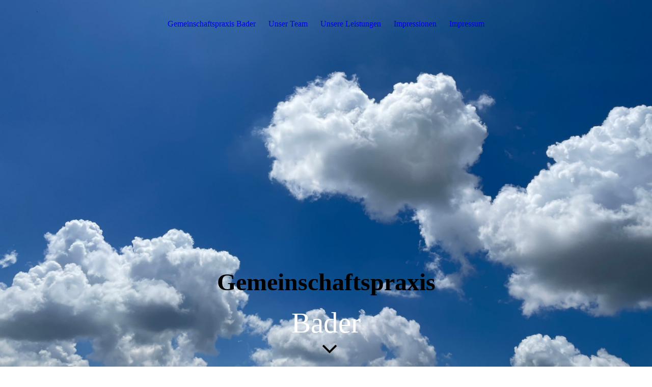

--- FILE ---
content_type: text/html; charset=utf-8
request_url: http://praxisbader.de/Unsere-Leistungen
body_size: 46522
content:
<!DOCTYPE html><html lang="de"><head><meta http-equiv="Content-Type" content="text/html; charset=UTF-8"><title>Gemeinschaftspraxis Bader - Unsere Leistungen</title><meta name="keywords" content="Hausarzt, Internist, Innere Medizin, Arzt, Ärztin, Schilddrüse, Kindervorsorge, Impfung, Hautkrebsvorsorge, check up, Hausbesuch, Familienmedizin"><link href="http://praxisbader.de/Unsere-Leistungen" rel="canonical"><meta content="Gemeinschaftspraxis Bader - Unsere Leistungen" property="og:title"><meta content="website" property="og:type"><meta content="http://praxisbader.de/Unsere-Leistungen" property="og:url"><meta content="http://praxisbader.de/.cm4all/uproc.php/0/Gemeinschaftspraxis%20Logo.png" property="og:image"/><script>
              window.beng = window.beng || {};
              window.beng.env = {
                language: "en",
                country: "US",
                mode: "deploy",
                context: "page",
                pageId: "000001077092",
                skeletonId: "",
                scope: "HTO01FLQPJKZ",
                isProtected: false,
                navigationText: "Unsere Leistungen",
                instance: "1",
                common_prefix: "https://homepagedesigner.telekom.de",
                design_common: "https://homepagedesigner.telekom.de/beng/designs/",
                design_template: "oem/cm_dux_094",
                path_design: "https://homepagedesigner.telekom.de/beng/designs/data/oem/cm_dux_094/",
                path_res: "https://homepagedesigner.telekom.de/res/",
                path_bengres: "https://homepagedesigner.telekom.de/beng/res/",
                masterDomain: "",
                preferredDomain: "",
                preprocessHostingUri: function(uri) {
                  
                    return uri || "";
                  
                },
                hideEmptyAreas: true
              };
            </script><script xmlns="http://www.w3.org/1999/xhtml" src="https://homepagedesigner.telekom.de/cm4all-beng-proxy/beng-proxy.js">;</script><link xmlns="http://www.w3.org/1999/xhtml" rel="stylesheet" href="https://homepagedesigner.telekom.de/.cm4all/e/static/3rdparty/font-awesome/css/font-awesome.min.css"></link><link rel="stylesheet" type="text/css" href="//homepagedesigner.telekom.de/.cm4all/res/static/libcm4all-js-widget/3.89.7/css/widget-runtime.css"/>

<link rel="stylesheet" type="text/css" href="//homepagedesigner.telekom.de/.cm4all/res/static/beng-editor/5.3.130/css/deploy.css"/>

<link rel="stylesheet" type="text/css" href="//homepagedesigner.telekom.de/.cm4all/res/static/libcm4all-js-widget/3.89.7/css/slideshow-common.css"/>

<script src="//homepagedesigner.telekom.de/.cm4all/res/static/jquery-1.7/jquery.js">;</script><script src="//homepagedesigner.telekom.de/.cm4all/res/static/prototype-1.7.3/prototype.js">;</script><script src="//homepagedesigner.telekom.de/.cm4all/res/static/jslib/1.4.1/js/legacy.js">;</script><script src="//homepagedesigner.telekom.de/.cm4all/res/static/libcm4all-js-widget/3.89.7/js/widget-runtime.js">;</script>

<script src="//homepagedesigner.telekom.de/.cm4all/res/static/libcm4all-js-widget/3.89.7/js/slideshow-common.js">;</script>

<script src="//homepagedesigner.telekom.de/.cm4all/res/static/beng-editor/5.3.130/js/deploy.js">;</script>

<link href="https://homepagedesigner.telekom.de/.cm4all/designs/static/oem/cm_dux_094/1767916960.2643735/css/main.css" rel="stylesheet" type="text/css"><meta name="viewport" content="width=device-width, initial-scale=1, user-scalable=yes"><link href="https://homepagedesigner.telekom.de/.cm4all/designs/static/oem/cm_dux_094/1767916960.2643735/css/responsive.css" rel="stylesheet" type="text/css"><link href="https://homepagedesigner.telekom.de/.cm4all/designs/static/oem/cm_dux_094/1767916960.2643735/css/cm-templates-global-style.css" rel="stylesheet" type="text/css"><link href="/.cm4all/handler.php/vars.css?v=20260115124002" type="text/css" rel="stylesheet"><style type="text/css">.cm-logo {background-image: none;background-position: 53% 47%;
background-size: auto auto;
background-repeat: no-repeat;
      }</style><script type="text/javascript">window.cmLogoWidgetId = "TKOMSI_cm4all_com_widgets_Logo_23654780";
            window.cmLogoGetCommonWidget = function (){
                return new cm4all.Common.Widget({
            base    : "/Unsere-Leistungen",
            session : "",
            frame   : "",
            path    : "TKOMSI_cm4all_com_widgets_Logo_23654780"
        })
            };
            window.logoConfiguration = {
                "cm-logo-x" : "53%",
        "cm-logo-y" : "47%",
        "cm-logo-v" : "2.0",
        "cm-logo-w" : "auto",
        "cm-logo-h" : "auto",
        "cm-logo-di" : "oem/cm_dux_094",
        "cm-logo-u" : "uro-service://",
        "cm-logo-k" : "%7B%22ticket%22%3A%2263eba0f16e37677d1f751458%22%2C%22serviceId%22%3A%220%22%2C%22locale%22%3A%22%22%2C%22path%22%3A%22%2F%22%2C%22name%22%3A%22photo-1607095324881-711ee68f492b.jpg%22%2C%22origin%22%3A%22upload%22%2C%22type%22%3A%22image%2Fjpeg%22%2C%22size%22%3A150241%2C%22width%22%3A1080%2C%22height%22%3A810%2C%22duration%22%3A%22%22%2C%22rotation%22%3A1%2C%22task%22%3A%22none%22%2C%22progress%22%3A%22none%22%2C%22result%22%3A%22none%22%2C%22source%22%3A%22%22%2C%22start%22%3A%22186506cad96%22%2C%22now%22%3A%22186506ce27d%22%2C%22_update%22%3A22%2C%22_index%22%3A1%2C%22_media%22%3A%22image%22%2C%22_hash%22%3A%22c8be4c03%22%2C%22_extension%22%3A%22%22%2C%22_xlate%22%3A%22photo-1607095324881-711ee68f492b.jpg%22%2C%22_selected%22%3Atrue%7D",
        "cm-logo-bc" : "",
        "cm-logo-ln" : "",
        "cm-logo-ln$" : "",
        "cm-logo-hi" : true
        ,
        _logoBaseUrl : "uro-service:\/\/",
        _logoPath : "%7B%22ticket%22%3A%2263eba0f16e37677d1f751458%22%2C%22serviceId%22%3A%220%22%2C%22locale%22%3A%22%22%2C%22path%22%3A%22%2F%22%2C%22name%22%3A%22photo-1607095324881-711ee68f492b.jpg%22%2C%22origin%22%3A%22upload%22%2C%22type%22%3A%22image%2Fjpeg%22%2C%22size%22%3A150241%2C%22width%22%3A1080%2C%22height%22%3A810%2C%22duration%22%3A%22%22%2C%22rotation%22%3A1%2C%22task%22%3A%22none%22%2C%22progress%22%3A%22none%22%2C%22result%22%3A%22none%22%2C%22source%22%3A%22%22%2C%22start%22%3A%22186506cad96%22%2C%22now%22%3A%22186506ce27d%22%2C%22_update%22%3A22%2C%22_index%22%3A1%2C%22_media%22%3A%22image%22%2C%22_hash%22%3A%22c8be4c03%22%2C%22_extension%22%3A%22%22%2C%22_xlate%22%3A%22photo-1607095324881-711ee68f492b.jpg%22%2C%22_selected%22%3Atrue%7D"
        };
				document.observe('dom:loaded', function() {
					var containers = document.querySelectorAll("[cm_type=logo], [id=logo], .cm-logo");
          for (var i = 0; i < containers.length; i++) {
            var container = containers[i];
            if (container && window.beng && beng.env && beng.env.hideEmptyAreas) {
              if (beng.env.mode != "edit") {
                container.addClassName("cm_empty");
              } else {
                container.addClassName("cm_empty_editor");
              }
            }
          }
				});
			</script><link rel="shortcut icon" type="image/png" href="/.cm4all/sysdb/favicon/icon-32x32_25a394c.png"/><link rel="shortcut icon" sizes="196x196" href="/.cm4all/sysdb/favicon/icon-196x196_25a394c.png"/><link rel="apple-touch-icon" sizes="180x180" href="/.cm4all/sysdb/favicon/icon-180x180_25a394c.png"/><link rel="apple-touch-icon" sizes="120x120" href="/.cm4all/sysdb/favicon/icon-120x120_25a394c.png"/><link rel="apple-touch-icon" sizes="152x152" href="/.cm4all/sysdb/favicon/icon-152x152_25a394c.png"/><link rel="apple-touch-icon" sizes="76x76" href="/.cm4all/sysdb/favicon/icon-76x76_25a394c.png"/><meta name="msapplication-square70x70logo" content="/.cm4all/sysdb/favicon/icon-70x70_25a394c.png"/><meta name="msapplication-square150x150logo" content="/.cm4all/sysdb/favicon/icon-150x150_25a394c.png"/><meta name="msapplication-square310x310logo" content="/.cm4all/sysdb/favicon/icon-310x310_25a394c.png"/><link rel="shortcut icon" type="image/png" href="/.cm4all/sysdb/favicon/icon-48x48_25a394c.png"/><link rel="shortcut icon" type="image/png" href="/.cm4all/sysdb/favicon/icon-96x96_25a394c.png"/><style id="cm_table_styles">
      /*CM1865046f6a5bc63f238118c48_begin*/
        #CM1865046f6a5bc63f238118c48_div {
          margin: 0;
          padding: 0;
          
            width: 100%;
            max-width: 100%;
          
        }
        #CM1865046f6a5bc63f238118c48 {
          border-spacing: 0px;
          
            width: 100%;
          
            margin: 10px -5px; 
            text-align: left;
          
            table-layout: fixed;
          
            width: 100%;
          
        }
        #CM1865046f6a5bc63f238118c48 tr.cm_table {
          
            vertical-align: top;
          
        }
        #CM1865046f6a5bc63f238118c48 td.cm_table {
            padding: 5px;
            
        }
        #CM1865046f6a5bc63f238118c48 tr.cm_table.cm_firstrow td.cm_table {
          border-top: 0;
        }
        #CM1865046f6a5bc63f238118c48 tr.cm_table.cm_lastrow td.cm_table {
          border-bottom: 0;
        }
        #CM1865046f6a5bc63f238118c48 td.cm_table.cm_firstcol {
          border-left: 0;
        }
        #CM1865046f6a5bc63f238118c48 td.cm_table.cm_lastcol {
          border-right: 0;
        }
      /*CM1865046f6a5bc63f238118c48_end*/
    
      /*CM1864b63de80c4e41c628d961_begin*/
        #CM1864b63de80c4e41c628d961_div {
          margin: 0;
          padding: 0;
          
            width: 100%;
            max-width: 100%;
          
        }
        #CM1864b63de80c4e41c628d961 {
          border-spacing: 0px;
          
            width: 100%;
          
            margin: 10px -5px; 
            text-align: left;
          
            table-layout: fixed;
          
            width: 100%;
          
        }
        #CM1864b63de80c4e41c628d961 tr.cm_table {
          
            vertical-align: top;
          
        }
        #CM1864b63de80c4e41c628d961 td.cm_table {
            padding: 5px;
            
        }
        #CM1864b63de80c4e41c628d961 tr.cm_table.cm_firstrow td.cm_table {
          border-top: 0;
        }
        #CM1864b63de80c4e41c628d961 tr.cm_table.cm_lastrow td.cm_table {
          border-bottom: 0;
        }
        #CM1864b63de80c4e41c628d961 td.cm_table.cm_firstcol {
          border-left: 0;
        }
        #CM1864b63de80c4e41c628d961 td.cm_table.cm_lastcol {
          border-right: 0;
        }
      /*CM1864b63de80c4e41c628d961_end*/
    </style><style id="cm_background_queries">                @media(min-width: 100px), (min-resolution: 72dpi), (-webkit-min-device-pixel-ratio: 1) {
                    .cm-background {
                        background-image: url("/.cm4all/unsplash.php/photo-1610566218600-5c535199f1ce?ixid=MnwyMjE3ODh8MHwxfHNlYXJjaHwxfHxtYXNrZXxlbnwwfHx8fDE2NzYzODYzODY&ixlib=rb-4.0.3&cs=tinysrgb&fit=max&q=80&w=200");
                    }
                }
                @media(min-width: 100px), (min-resolution: 144dpi), (-webkit-min-device-pixel-ratio: 2) {
                    .cm-background {
                        background-image: url("/.cm4all/unsplash.php/photo-1610566218600-5c535199f1ce?ixid=MnwyMjE3ODh8MHwxfHNlYXJjaHwxfHxtYXNrZXxlbnwwfHx8fDE2NzYzODYzODY&ixlib=rb-4.0.3&cs=tinysrgb&fit=max&q=80&w=400");
                    }
                }
                @media(min-width: 200px), (min-resolution: 72dpi), (-webkit-min-device-pixel-ratio: 1) {
                    .cm-background {
                        background-image: url("/.cm4all/unsplash.php/photo-1610566218600-5c535199f1ce?ixid=MnwyMjE3ODh8MHwxfHNlYXJjaHwxfHxtYXNrZXxlbnwwfHx8fDE2NzYzODYzODY&ixlib=rb-4.0.3&cs=tinysrgb&fit=max&q=80&w=400");
                    }
                }
                @media(min-width: 200px), (min-resolution: 144dpi), (-webkit-min-device-pixel-ratio: 2) {
                    .cm-background {
                        background-image: url("/.cm4all/unsplash.php/photo-1610566218600-5c535199f1ce?ixid=MnwyMjE3ODh8MHwxfHNlYXJjaHwxfHxtYXNrZXxlbnwwfHx8fDE2NzYzODYzODY&ixlib=rb-4.0.3&cs=tinysrgb&fit=max&q=80&w=800");
                    }
                }
                @media(min-width: 400px), (min-resolution: 72dpi), (-webkit-min-device-pixel-ratio: 1) {
                    .cm-background {
                        background-image: url("/.cm4all/unsplash.php/photo-1610566218600-5c535199f1ce?ixid=MnwyMjE3ODh8MHwxfHNlYXJjaHwxfHxtYXNrZXxlbnwwfHx8fDE2NzYzODYzODY&ixlib=rb-4.0.3&cs=tinysrgb&fit=max&q=80&w=800");
                    }
                }
                @media(min-width: 400px), (min-resolution: 144dpi), (-webkit-min-device-pixel-ratio: 2) {
                    .cm-background {
                        background-image: url("/.cm4all/unsplash.php/photo-1610566218600-5c535199f1ce?ixid=MnwyMjE3ODh8MHwxfHNlYXJjaHwxfHxtYXNrZXxlbnwwfHx8fDE2NzYzODYzODY&ixlib=rb-4.0.3&cs=tinysrgb&fit=max&q=80&w=1200");
                    }
                }
                @media(min-width: 600px), (min-resolution: 72dpi), (-webkit-min-device-pixel-ratio: 1) {
                    .cm-background {
                        background-image: url("/.cm4all/unsplash.php/photo-1610566218600-5c535199f1ce?ixid=MnwyMjE3ODh8MHwxfHNlYXJjaHwxfHxtYXNrZXxlbnwwfHx8fDE2NzYzODYzODY&ixlib=rb-4.0.3&cs=tinysrgb&fit=max&q=80&w=1200");
                    }
                }
                @media(min-width: 600px), (min-resolution: 144dpi), (-webkit-min-device-pixel-ratio: 2) {
                    .cm-background {
                        background-image: url("/.cm4all/unsplash.php/photo-1610566218600-5c535199f1ce?ixid=MnwyMjE3ODh8MHwxfHNlYXJjaHwxfHxtYXNrZXxlbnwwfHx8fDE2NzYzODYzODY&ixlib=rb-4.0.3&cs=tinysrgb&fit=max&q=80&w=1600");
                    }
                }
                @media(min-width: 800px), (min-resolution: 72dpi), (-webkit-min-device-pixel-ratio: 1) {
                    .cm-background {
                        background-image: url("/.cm4all/unsplash.php/photo-1610566218600-5c535199f1ce?ixid=MnwyMjE3ODh8MHwxfHNlYXJjaHwxfHxtYXNrZXxlbnwwfHx8fDE2NzYzODYzODY&ixlib=rb-4.0.3&cs=tinysrgb&fit=max&q=80&w=1600");
                    }
                }
                @media(min-width: 800px), (min-resolution: 144dpi), (-webkit-min-device-pixel-ratio: 2) {
                    .cm-background {
                        background-image: url("/.cm4all/unsplash.php/photo-1610566218600-5c535199f1ce?ixid=MnwyMjE3ODh8MHwxfHNlYXJjaHwxfHxtYXNrZXxlbnwwfHx8fDE2NzYzODYzODY&ixlib=rb-4.0.3&cs=tinysrgb&fit=max&q=80&w=2600");
                    }
                }
</style><script type="application/x-cm4all-cookie-consent" data-code=""></script></head><body ondrop="return false;" class=" device-desktop cm-deploy cm-deploy-342 cm-deploy-4x"><div class="cm-background" data-cm-qa-bg="image"></div><div class="cm-background-video" data-cm-qa-bg="video"></div><div class="cm-background-effects" data-cm-qa-bg="effect"></div><div class="template_wrapper cm-templates-container"><header class="header_wrapper"><div class="nav_wrapper"><nav class="navigation_wrapper cm_with_forcesub" id="cm_navigation"><ul id="cm_mainnavigation"><li id="cm_navigation_pid_1077094"><a title="Gemeinschaftspraxis Bader" href="/Gemeinschaftspraxis-Bader" class="cm_anchor">Gemeinschaftspraxis Bader</a></li><li id="cm_navigation_pid_1077093"><a title="Unser Team" href="/Unser-Team" class="cm_anchor">Unser Team</a></li><li id="cm_navigation_pid_1077092" class="cm_current"><a title="Unsere Leistungen" href="/Unsere-Leistungen" class="cm_anchor">Unsere Leistungen</a></li><li id="cm_navigation_pid_1092796"><a title="Impressionen" href="/Impressionen" class="cm_anchor">Impressionen</a></li><li id="cm_navigation_pid_1077091"><a title="Impressum" href="/Impressum" class="cm_anchor">Impressum</a></li></ul></nav></div><div class="kv_wrapper cm-template-keyvisual cm_can_be_empty"><div class="cm-template-keyvisual__media cm-kv-0" id="keyvisual"></div><div class="cm_can_be_empty cm-logo" id="logo"></div><div class="title_wrapper cm_can_be_empty"><div class="title cm-template-title__mobil" id="title" style=""><span style='font-size: 48px; font-weight: 700; font-family: "Noto Sans";'><strong>Gemeinschaftspraxis</strong></span><br></div><div class="subtitle cm-template-subtitle__mobil" id="subtitle" style=""><span style='color: #ffffff; font-size: 57px; font-family: "Noto Sans";'>Bader</span><span style='color: #ffffff; font-size: 57px; font-family: "Noto Sans";'> </span><br></div></div><div class="scroll_down"><i class="fa fa-angle-down"> </i></div></div></header><div class="cm-template-content content_wrapper"><main class="cm-template-content__main design_content cm-templates-text" id="content_main" data-cm-hintable="yes"><p style="text-align: center;"><strong><span style='font-size: 26px; font-family: "Noto Sans";'>UNSERE LEISTUNGEN:</span></strong><br></p><div id="CM1865046f6a5bc63f238118c48_div" style="overflow-x:auto;"><table id="CM1865046f6a5bc63f238118c48" class="cm_table"><tbody class="cm_table"><tr class="cm_table cm_firstrow cm_lastrow"><td class="cm_table cm_firstcol"><p><strong>Wir bieten folgende Leistungen der gesetzlichen Krankenversicherung an:</strong></p><p>• check up 35 alle 3 Jahre und einmalig zwischen 18-34 Jahren<br>• Hautkrebsscreening<br>• Krebsvorsorge für Männer<br>• Kinder- und Jugendvorsorgeuntersuchung U4-J2<br>• Hyposensibilisierung bei Allergien <br>• Impfungen<br>• Ultraschall der Bauchorgane und der Schilddrüse<br>• EKG<br>• Lungenfunktionsdiagnostik<br>• Belastungs-EKG<br>• 24 Stunden EKG<br>• 24 Stunden Blutdruckmessung<br>• Blut- und Urindiagnostik<br>• Wundversorgung und kleine chirurgische Eingriffe<br>• Hausbesuche<br>• Infusionen<br>• Neuraltherapie<br>• psychosomatische Grundversorgung<br>• Disease Management Programme (DMP) für Asthma/COPD, KHK und Diabetes<br>• Kur-/Rehaantrag<br><br></p></td><td class="cm_table cm_lastcol"><p><strong>Weitere Leistungen außerhalb des Leistungskataloges der gesetzlichen Krankenkassen:</strong></p><p>• Erweiterter jährlicher check up<br>• Eigenblutbehandlung (z.B. bei Abwehrschwäche, Allergien )<br>• „Aufbauspritzen“<br>• Führerscheinuntersuchung<br>• Gesundheitszeugnis (IfSG)<br>• Kindergartenattest<br>• EKG (ohne vorbestehende Herzerkrankung)<br>• EKG-Belastungstest (ohne vorbestehende Herzerkrankung)<br>• Ultraschalluntersuchungen auf Wunsch (z.B. „Baby-Fernsehen“)<br>• Laborleistungen (z.B.:Immun-Check, Manager-check, AIDS- Test,      Blutgruppe)<br>• Erweiterte Krebsvorsorge für Männer (PSA-Test)<br>• Sportuntersuchungen<br>• Tauchtauglichkeitsüberprüfung<br>• Eignungsuntersuchungen<br>• Botoxinjektionen bei übermäßigem Schwitzen der Achseln<br>• Reiseimpfberatung<br>• Beratung zur Patientenverfügung</p><p>Haben Sie einen speziellen Wunsch? Zögern Sie nicht uns zu fragen. <br></p></td></tr></tbody></table></div><p><br></p><p><br></p><div id="cm_bottom_clearer" style="clear: both;" contenteditable="false"></div></main></div><div class="sidebar_wrapper cm-templates-sidebar-two clear_sidebar cm_can_be_empty"><div class="cm-templates-content--center"><aside class="fullsidebar sidebar cm_can_be_empty" id="widgetbar_page_1" data-cm-hintable="yes"><p> </p></aside><aside class="fullsidebar sidebar cm_can_be_empty" id="widgetbar_site_1" data-cm-hintable="yes"><p style="text-align: center;"><a href="https://www.google.com/maps/place/Gemeinschaftspraxis+Dr.+med.+Ina+Bader+und+Wolfgang+Bader/@48.6420829,11.7832801,15z/data=!4m6!3m5!1s0x479e4921b6988933:0xe89f8cd42f29afcc!8m2!3d48.6420829!4d11.7832801!16s%2Fg%2F1wrtbvmm" target="_blank" rel="noreferrer noopener" class="cm_anchor">B<span class="cm_anchor">ahnhofstr.10 <br></span></a></p><p style="text-align: center;"><span class="cm_anchor"><a href="https://www.google.com/maps/place/Gemeinschaftspraxis+Dr.+med.+Ina+Bader+und+Wolfgang+Bader/@48.6420829,11.7832801,15z/data=!4m6!3m5!1s0x479e4921b6988933:0xe89f8cd42f29afcc!8m2!3d48.6420829!4d11.7832801!16s%2Fg%2F1wrtbvmm" target="_blank" rel="noreferrer noopener" class="cm_anchor">84048 Mainburg</a><br></span></p></aside></div></div><div class="footer_wrapper cm_can_be_empty"><div class="cm-templates-content--center cm-templates-sidebar-one cm_can_be_empty"><aside class="fullsidebar sidebar cm_can_be_empty" id="widgetbar_page_2" data-cm-hintable="yes"><p> </p></aside><aside class="fullsidebar sidebar cm_can_be_empty" id="widgetbar_site_2" data-cm-hintable="yes"><p style="text-align: center;"><span style='font-size: 18px; font-family: "Noto Sans";'>☎: <a href="tel:+49(0)8751-2222" target="_blank" rel="noreferrer noopener" class="cm_anchor">+49(0)8751-2222</a></span><br><span style='font-size: 18px; font-family: "Noto Sans";'><span style='font-size: 20px; font-family: "Noto Sans";'>🖷</span>: <a href="tel:+49(0)8751-844054" target="_blank" rel="noreferrer noopener" class="cm_anchor">+49(0)8751-844054</a></span><br><span style='font-size: 18px; font-family: "Noto Sans";'>📧: <a href="mailto:praxis.bader%40t-online.de?subject=Anfrage&amp;body=Ihr%20Text" class="cm_anchor">praxis.bader@t-online.de</a>, </span></p><p style="text-align: center;"><br></p><p style="text-align: center;"><span style='font-size: 18px; font-family: "Noto Sans";'>In <span style="color: #ff0000;">Notfällen</span> außerhalb der Sprechzeiten:<br>Ärztlicher Bereitschaftsdienst: ☎: <a href="https://www.kvb.de/service/patienten/aerztlicher-bereitschaftsdienst/bereitschaftspraxen/niederbayern/mainburg/" target="_blank" rel="noreferrer noopener" class="cm_anchor">116117</a><br>Notarzt: ☎: <a href="https://www.blaek.de/wegweiser/notrufnummern" target="_blank" rel="noreferrer noopener" class="cm_anchor">112 </a></span></p><p style="text-align: center;"><br></p><p style="text-align: center;"><strong><span style='font-size: 20px; font-family: "Noto Sans";'>Sprechzeiten:</span></strong><br></p><div id="CM1864b63de80c4e41c628d961_div" style="overflow-x:auto;"><table id="CM1864b63de80c4e41c628d961" class="cm_table"><tbody class="cm_table"><tr class="cm_table cm_firstrow"><td class="cm_table cm_firstcol"><p>Montag<br></p></td><td class="cm_table"><p>07:00 - 12:00<br></p></td><td class="cm_table cm_lastcol"><p>17:00 - 19:00<br></p></td></tr><tr class="cm_table"><td class="cm_table cm_firstcol"><p>Dienstag <br></p></td><td class="cm_table"><p>08:30 - 12:00<br></p></td><td class="cm_table cm_lastcol"><p>16:00 - 18:00<br></p></td></tr><tr class="cm_table"><td class="cm_table cm_firstcol"><p>Mittwoch<br></p></td><td class="cm_table"><p>08:30 - 12:00<br></p></td><td class="cm_table cm_lastcol"><p>nach Vereinbarung<br></p></td></tr><tr class="cm_table"><td class="cm_table cm_firstcol"><p>Donnerstag<br></p></td><td class="cm_table"><p>08:30 - 12:00<br></p></td><td class="cm_table cm_lastcol"><p>16:00 - 18:00<br></p></td></tr><tr class="cm_table cm_lastrow"><td class="cm_table cm_firstcol"><p>Freitag<br></p></td><td class="cm_table"><p>08:30 - 12:00<br></p></td><td class="cm_table cm_lastcol"><p>nach Vereinbarung<br></p></td></tr></tbody></table></div><p><br></p><p><br></p><p style="text-align: center;"><br></p><div id="widgetcontainer_TKOMSI_cm4all_com_widgets_Formular_26089508" class="
				    cm_widget_block
					cm_widget cm4all_com_widgets_Formular cm_widget_block_center" style="width:100%; max-width:100%; "><div class="cm_widget_anchor"><a name="TKOMSI_cm4all_com_widgets_Formular_26089508" id="widgetanchor_TKOMSI_cm4all_com_widgets_Formular_26089508"><!--cm4all.com.widgets.Formular--></a></div><div style="width: 100%; max-width:100%; display: none;" class="formWidget"><div style="padding-bottom:5px;text-align:left;" id="form_1676301993596_3190863_introtext">Wir freuen uns über Ihre Nachricht oder die Bestellung Ihres/r Folgerezepts/Überweisung</div><p> </p><div style="text-align:left;" id="form_1676301993596_3190863_answertext" role="status" aria-atomic="true"></div><div style="text-align:left;" id="form_1676301993596_3190863"><form id="form_1676301993596_3190863_form"><ul class="w_body_table" style="list-style-type:none;"><li><div id="form_1676301993596_3190863_error" style="display:none;" class="cw_error_msg">Sie haben nicht alle Pflichtfelder ausgefüllt. Bitte überprüfen Sie Ihre Eingaben.</div></li><li class="w_td_label" style="background:none;"><input type="hidden" name="label_firstname" value="Vorname" /><input type="hidden" name="type_firstname" value="text" /><div class="formWidgetLabel"><label for="form_1676301993596_3190863_value_firstname" id="form_1676301993596_3190863_form_textspan_firstname" style="word-wrap: break-word;">Vorname *</label></div><div class="formWidgetInput"><input id="form_1676301993596_3190863_value_firstname" class="cw_input cm_box_sizing" style="width:100%" type="text" name="value_firstname" placeholder="" cm_type="text" cm_required="true" required="required" aria-required="true" /></div></li><li class="w_td_label" style="background:none;"><input type="hidden" name="label_lastname" value="Nachname" /><input type="hidden" name="type_lastname" value="text" /><div class="formWidgetLabel"><label for="form_1676301993596_3190863_value_lastname" id="form_1676301993596_3190863_form_textspan_lastname" style="word-wrap: break-word;">Nachname *</label></div><div class="formWidgetInput"><input id="form_1676301993596_3190863_value_lastname" class="cw_input cm_box_sizing" style="width:100%" type="text" name="value_lastname" placeholder="" cm_type="text" cm_required="true" required="required" aria-required="true" /></div></li><li class="w_td_label" style="background:none;"><input type="hidden" name="label_email" value="E-Mail" /><input type="hidden" name="type_email" value="email" /><div class="formWidgetLabel"><label for="form_1676301993596_3190863_value_email" id="form_1676301993596_3190863_form_textspan_email" style="word-wrap: break-word;">E-Mail *</label></div><div class="formWidgetInput"><input id="form_1676301993596_3190863_value_email" class="cw_input cm_box_sizing" style="width:100%" type="email" name="value_email" placeholder="" cm_type="email" cm_required="true" required="required" aria-required="true" /></div></li><li class="w_td_label" style="background:none;"><input type="hidden" name="label_telephone" value="Telefon" /><input type="hidden" name="type_telephone" value="tel" /><div class="formWidgetLabel"><label for="form_1676301993596_3190863_value_telephone" id="form_1676301993596_3190863_form_textspan_telephone" style="word-wrap: break-word;">Telefon *</label></div><div class="formWidgetInput"><input id="form_1676301993596_3190863_value_telephone" class="cw_input cm_box_sizing" style="width:100%" type="tel" name="value_telephone" placeholder="" cm_type="tel" cm_required="true" required="required" aria-required="true" /></div></li><li class="w_td_label" style="background:none;"><input type="hidden" name="label_message" value="Nachricht" /><input type="hidden" name="type_message" value="textarea" /><div class="formWidgetLabel"><label for="form_1676301993596_3190863_value_message" id="form_1676301993596_3190863_form_textspan_message" style="word-wrap: break-word;">Nachricht *</label></div><div class="formWidgetInput"><div style="padding: 0 1px 2px 0;"><textarea id="form_1676301993596_3190863_value_message" class="cw_input cm_box_sizing" style="height: 7em; width: 100%; max-height: 14em;" name="value_message" cm_type="textarea" cm_required="true" placeholder="Meine Nachricht" required="required" aria-required="true"></textarea><div style="text-align: right; line-height: 1em; padding-right: 5px;"><span id="form_1676301993596_3190863_charcounter_message" style="font-size: smaller; font-style: italic;"></span></div></div></div></li><li class="w_td_label cm4all-form-checkbox"><div class="formWidgetLabel" style="width: 100%;"><input type="hidden" name="label_xsd:booleanEU-DSVGO" value="Ich erkläre mich mit der Verarbeitung der eingegebenen Daten sowie der Datenschutzerklärung einverstanden." title="" /><input type="hidden" name="type_xsd:booleanEU-DSVGO" value="xsd:boolean" title="" /><input id="form_1676301993596_3190863_value_xsd_booleanEU-DSVGO" class="cw_input cm-container-small" type="checkbox" name="value_xsd:booleanEU-DSVGO" cm_type="xsd:boolean" cm_required="true" required="required" aria-required="true" /><span><label for="form_1676301993596_3190863_value_xsd_booleanEU-DSVGO" id="form_1676301993596_3190863_form_textspan_xsd:booleanEU-DSVGO" style="word-wrap: break-word;">Ich erkläre mich mit der Verarbeitung der eingegebenen Daten sowie der Datenschutzerklärung einverstanden. *</label></span></div></li><li class="w_td_label"><div class="formWidgetInput" style="width: 100%; text-align: center;"><div>* Pflichtfelder</div><div><input type="submit" style="margin: 10px 0 15px;" onclick="return (function() {             var form=document              .getElementById('form_1676301993596_3190863_form');             if (form.checkValidity()) {              window.formular_widget_helper.submitForm('form_1676301993596_3190863');              return false;             } else {                                                     window.formular_widget_helper.submitForm('form_1676301993596_3190863', false);                                                 }             form.classList.add('submitted');             return true;            })();" value="Absenden" /></div></div></li></ul></form></div></div><script type="text/javascript">/* <![CDATA[ */ 
		(new function() {

			var formular_onload_callback = function() {

			
				if (!window.formular_widget_helper) {
					window.formular_widget_helper = new FormularWidgetHelperPublic();
					window.formular_widget_helper.device = "";
					window.formular_widget_helper.textAreaMaxLength = parseInt( 2048 );
					window.formular_widget_helper.useJqueryPicker = true;
					window.formular_widget_helper.setLocale ("de_DE");
					window.formular_widget_helper.xlateString
						["Please fill out all required fields."]
							= "Sie haben nicht alle Pflichtfelder ausgefüllt. Bitte überprüfen Sie Ihre Eingaben.";
					window.formular_widget_helper.xlateString
						["Please enter a valid email address."]
							= "Bitte geben Sie eine gültige E-Mail-Adresse ein.";
					window.formular_widget_helper.xlateString
						['Enter a valid time between ${minTime%T:%H:%M} and ${maxTime%T:%H:%M}.']
							= "Geben Sie eine Zeit zwischen ${minTime%T:%H:%M} und ${maxTime%T:%H:%M} ein.";
                    window.formular_widget_helper.xlateString
                      ["Select a present or future date."]
                        = "Wählen Sie das aktuelle oder ein zukünftiges Datum.";
					window.formular_widget_helper.xlateString["Please inform me about news regarding your business."] = "Ich möchte über Neuigkeiten informiert werden. Ein Widerruf ist jederzeit über die im Impressum angegebene E-Mail-Adresse möglich.";
					window.formular_widget_helper.xlateString["Submit"] = "Absenden";
					window.formular_widget_helper.xlateString["Yes"] = "Ja";
					window.formular_widget_helper.xlateString["No"] = "Nein";
					window.formular_widget_helper.xlateString["OK"] = "OK";
					window.formular_widget_helper.xlateString["- please choose -"] = "- auswählen -";
				}

				var locale = "de_DE";

				window.formular_widget_show_form_1676301993596_3190863 =
				new Common.Widget({
							path: 'TKOMSI_cm4all_com_widgets_Formular_26089508',
							base: '/Unsere-Leistungen',
							session: '',
							frame: ''
						});
				
				var fid = "form_1676301993596_3190863";
                jQuery('#' + fid+ '_form').on('submit', function (ev) {
                  ev.preventDefault();
                });
				window.formular_widget_helper.initValidators(fid);
				window.formular_widget_helper.initDatepickers(fid);
				
		Common.loadCss(Common.Css.jquery.ui_theme, "top");
	

	Common.loadCss(Common.Css.jquery.ui_datepicker, "top");
	Common.loadCss("https://homepagedesigner.telekom.de/.cm4all/widgetres.php/cm4all.com.widgets.Formular//css/commonwidgets.css");

	
	$( "form_1676301993596_3190863").newsletter = "f";

	

	(function() {
		var ref="message";
		var textarea = jQuery("#" + fid + "_value_" + ref);
		var func = function(event) {
			window.formular_widget_helper.updateCharCounter(fid, ref, event.type != "keyup");
		}
		textarea.bind({
			keyup: func,
			paste: func,
			cut: func,
			drop: func
		});
	})();


			};

			Common.requireLibrary(
				[
				
					"https://homepagedesigner.telekom.de/.cm4all/widgetres.php/cm4all.com.widgets.Formular//js/input_helper.js",
					"https://homepagedesigner.telekom.de/.cm4all/widgetres.php/cm4all.com.widgets.Formular//js/formular_public.js",
					"https://homepagedesigner.telekom.de/.cm4all/widgetres.php/cm4all.com.widgets.Formular//js/widgets_utils.js"
				
				].concat (Common.Lib.jquery.ui_datepicker),
				jQuery.curry(formular_onload_callback)
			);

		}());

	/* ]]> */</script></div><div style="text-align: center;"><br></div></aside></div></div><footer class="cm_can_be_empty cm-templates-footer" id="footer" data-cm-hintable="yes"><div style="text-align: center;"><span style="font-size: 16px; font-family: Lora, serif;">© Gemeinschaftspraxis Bader <br></span></div><div style="text-align: center;"><span style="font-size: 16px; font-family: Lora, serif;">Wir wünschen gute Besserung</span></div><div><br></div><div><br></div></footer></div><div class="toggle_wrapper--contain"><div class="toggle_wrapper toggle2"><div class="toggle_btn"> </div><div class="toggle_btn"> </div><div class="toggle_btn"> </div></div></div><div class="cm-template-navigation__mobil"><nav class="cm_with_forcesub " id="mobilecm_mobile_navigation"><ul id="mobilecm_mainnavigation"><li id="mobilecm_navigation_pid_1077094"><a title="Gemeinschaftspraxis Bader" href="/Gemeinschaftspraxis-Bader" class="cm_anchor">Gemeinschaftspraxis Bader</a></li><li id="mobilecm_navigation_pid_1077093"><a title="Unser Team" href="/Unser-Team" class="cm_anchor">Unser Team</a></li><li id="mobilecm_navigation_pid_1077092" class="cm_current"><a title="Unsere Leistungen" href="/Unsere-Leistungen" class="cm_anchor">Unsere Leistungen</a></li><li id="mobilecm_navigation_pid_1092796"><a title="Impressionen" href="/Impressionen" class="cm_anchor">Impressionen</a></li><li id="mobilecm_navigation_pid_1077091"><a title="Impressum" href="/Impressum" class="cm_anchor">Impressum</a></li></ul></nav></div><script type="text/javascript" src="https://homepagedesigner.telekom.de/.cm4all/designs/static/oem/cm_dux_094/1767916960.2643735/js/effects.js"></script><script type="text/javascript" src="https://homepagedesigner.telekom.de/.cm4all/designs/static/oem/cm_dux_094/1767916960.2643735/js/cm_template-focus-point.js"></script><script type="text/javascript" src="https://homepagedesigner.telekom.de/.cm4all/designs/static/oem/cm_dux_094/1767916960.2643735/js/cm-templates-global-script.js"></script><div class="cm_widget_anchor"><a name="TKOMSI_cm4all_com_widgets_CookiePolicy_23654781" id="widgetanchor_TKOMSI_cm4all_com_widgets_CookiePolicy_23654781"><!--cm4all.com.widgets.CookiePolicy--></a></div><div style="display:none" class="cm-wp-container cm4all-cookie-policy-placeholder-template"><div class="cm-wp-header"><h4 class="cm-wp-header__headline">Externe Inhalte</h4><p class="cm-wp-header__text">Die an dieser Stelle vorgesehenen Inhalte können aufgrund Ihrer aktuellen <a class="cm-wp-header__link" href="#" onclick="openCookieSettings();return false;">Cookie-Einstellungen</a> nicht angezeigt werden.</p></div><div class="cm-wp-content"><div class="cm-wp-content__control"><label aria-checked="false" role="switch" tabindex="0" class="cm-wp-content-switcher"><input tabindex="-1" type="checkbox" class="cm-wp-content-switcher__checkbox" /><span class="cm-wp-content-switcher__label">Drittanbieter-Inhalte</span></label></div><p class="cm-wp-content__text">Diese Webseite bietet möglicherweise Inhalte oder Funktionalitäten an, die von Drittanbietern eigenverantwortlich zur Verfügung gestellt werden. Diese Drittanbieter können eigene Cookies setzen, z.B. um die Nutzeraktivität zu verfolgen oder ihre Angebote zu personalisieren und zu optimieren.</p></div></div><div aria-labelledby="cookieSettingsDialogTitle" role="dialog" style="position: fixed;" class="cm-cookie-container cm-hidden" id="cookieSettingsDialog"><div class="cm-cookie-header"><h4 id="cookieSettingsDialogTitle" class="cm-cookie-header__headline">Cookie-Einstellungen</h4><div autofocus="autofocus" tabindex="0" role="button" class="cm-cookie-header__close-button" title="Schließen"></div></div><div aria-describedby="cookieSettingsDialogContent" class="cm-cookie-content"><p id="cookieSettingsDialogContent" class="cm-cookie-content__text">Diese Webseite verwendet Cookies, um Besuchern ein optimales Nutzererlebnis zu bieten. Bestimmte Inhalte von Drittanbietern werden nur angezeigt, wenn die entsprechende Option aktiviert ist. Die Datenverarbeitung kann dann auch in einem Drittland erfolgen. Weitere Informationen hierzu in der Datenschutzerklärung.</p><div class="cm-cookie-content__controls"><div class="cm-cookie-controls-container"><div class="cm-cookie-controls cm-cookie-controls--essential"><div class="cm-cookie-flex-wrapper"><label aria-details="cookieSettingsEssentialDetails" aria-labelledby="cookieSettingsEssentialLabel" aria-checked="true" role="switch" tabindex="0" class="cm-cookie-switch-wrapper"><input tabindex="-1" id="cookieSettingsEssential" type="checkbox" disabled="disabled" checked="checked" /><span></span></label><div class="cm-cookie-expand-wrapper"><span id="cookieSettingsEssentialLabel">Technisch notwendige</span><div tabindex="0" aria-controls="cookieSettingsEssentialDetails" aria-expanded="false" role="button" class="cm-cookie-content-expansion-button" title="Erweitern / Zuklappen"></div></div></div><div class="cm-cookie-content-expansion-text" id="cookieSettingsEssentialDetails">Diese Cookies sind zum Betrieb der Webseite notwendig, z.B. zum Schutz vor Hackerangriffen und zur Gewährleistung eines konsistenten und der Nachfrage angepassten Erscheinungsbilds der Seite.</div></div><div class="cm-cookie-controls cm-cookie-controls--statistic"><div class="cm-cookie-flex-wrapper"><label aria-details="cookieSettingsStatisticsDetails" aria-labelledby="cookieSettingsStatisticsLabel" aria-checked="false" role="switch" tabindex="0" class="cm-cookie-switch-wrapper"><input tabindex="-1" id="cookieSettingsStatistics" type="checkbox" /><span></span></label><div class="cm-cookie-expand-wrapper"><span id="cookieSettingsStatisticsLabel">Analytische</span><div tabindex="0" aria-controls="cookieSettingsStatisticsDetails" aria-expanded="false" role="button" class="cm-cookie-content-expansion-button" title="Erweitern / Zuklappen"></div></div></div><div class="cm-cookie-content-expansion-text" id="cookieSettingsStatisticsDetails">Diese Cookies werden verwendet, um das Nutzererlebnis weiter zu optimieren. Hierunter fallen auch Statistiken, die dem Webseitenbetreiber von Drittanbietern zur Verfügung gestellt werden, sowie die Ausspielung von personalisierter Werbung durch die Nachverfolgung der Nutzeraktivität über verschiedene Webseiten.</div></div><div class="cm-cookie-controls cm-cookie-controls--third-party"><div class="cm-cookie-flex-wrapper"><label aria-details="cookieSettingsThirdpartyDetails" aria-labelledby="cookieSettingsThirdpartyLabel" aria-checked="false" role="switch" tabindex="0" class="cm-cookie-switch-wrapper"><input tabindex="-1" id="cookieSettingsThirdparty" type="checkbox" /><span></span></label><div class="cm-cookie-expand-wrapper"><span id="cookieSettingsThirdpartyLabel">Drittanbieter-Inhalte</span><div tabindex="0" aria-controls="cookieSettingsThirdpartyDetails" aria-expanded="false" role="button" class="cm-cookie-content-expansion-button" title="Erweitern / Zuklappen"></div></div></div><div class="cm-cookie-content-expansion-text" id="cookieSettingsThirdpartyDetails">Diese Webseite bietet möglicherweise Inhalte oder Funktionalitäten an, die von Drittanbietern eigenverantwortlich zur Verfügung gestellt werden. Diese Drittanbieter können eigene Cookies setzen, z.B. um die Nutzeraktivität zu verfolgen oder ihre Angebote zu personalisieren und zu optimieren.</div></div></div><div class="cm-cookie-content-button"><div tabindex="0" role="button" onclick="rejectAllCookieTypes(); setTimeout(saveCookieSettings, 400);" class="cm-cookie-button cm-cookie-content-button--reject-all"><span>Ablehnen</span></div><div tabindex="0" role="button" onclick="selectAllCookieTypes(); setTimeout(saveCookieSettings, 400);" class="cm-cookie-button cm-cookie-content-button--accept-all"><span>Alle akzeptieren</span></div><div tabindex="0" role="button" onclick="saveCookieSettings();" class="cm-cookie-button cm-cookie-content-button--save"><span>Speichern</span></div></div></div></div></div><script type="text/javascript">
      Common.loadCss("/.cm4all/widgetres.php/cm4all.com.widgets.CookiePolicy/show.css?v=3.3.29");
    </script><script data-tracking="true" data-cookie-settings-enabled="true" src="https://homepagedesigner.telekom.de/.cm4all/widgetres.php/cm4all.com.widgets.CookiePolicy/show.js?v=3.3.29" defer="defer" id="cookieSettingsScript"></script><noscript ><div style="position:absolute;bottom:0;" id="statdiv"><img alt="" height="1" width="1" src="https://homepagedesigner.telekom.de/.cm4all/_pixel.img?site=1667120-C5quQ6tC&amp;page=pid_1077092&amp;path=%2FUnsere-Leistungen&amp;nt=Unsere+Leistungen"/></div></noscript><script  type="text/javascript">//<![CDATA[
            document.body.insertAdjacentHTML('beforeend', '<div style="position:absolute;bottom:0;" id="statdiv"><img alt="" height="1" width="1" src="https://homepagedesigner.telekom.de/.cm4all/_pixel.img?site=1667120-C5quQ6tC&amp;page=pid_1077092&amp;path=%2FUnsere-Leistungen&amp;nt=Unsere+Leistungen&amp;domain='+escape(document.location.hostname)+'&amp;ref='+escape(document.referrer)+'"/></div>');
        //]]></script><div style="display: none;" id="keyvisualWidgetVideosContainer"></div><style type="text/css">.cm-kv-0 {
background-position: 62.466487935656836% 53.57142857142857%;
background-repeat: no-repeat;
}
            @media(min-width: 100px), (min-resolution: 72dpi), (-webkit-min-device-pixel-ratio: 1) {.cm-kv-0{background-image:url("/.cm4all/uproc.php/0/.Wolke.jpg/picture-200?_=188fd201818");}}@media(min-width: 100px), (min-resolution: 144dpi), (-webkit-min-device-pixel-ratio: 2) {.cm-kv-0{background-image:url("/.cm4all/uproc.php/0/.Wolke.jpg/picture-400?_=188fd201818");}}@media(min-width: 200px), (min-resolution: 72dpi), (-webkit-min-device-pixel-ratio: 1) {.cm-kv-0{background-image:url("/.cm4all/uproc.php/0/.Wolke.jpg/picture-400?_=188fd201818");}}@media(min-width: 200px), (min-resolution: 144dpi), (-webkit-min-device-pixel-ratio: 2) {.cm-kv-0{background-image:url("/.cm4all/uproc.php/0/.Wolke.jpg/picture-800?_=188fd201818");}}@media(min-width: 400px), (min-resolution: 72dpi), (-webkit-min-device-pixel-ratio: 1) {.cm-kv-0{background-image:url("/.cm4all/uproc.php/0/.Wolke.jpg/picture-800?_=188fd201818");}}@media(min-width: 400px), (min-resolution: 144dpi), (-webkit-min-device-pixel-ratio: 2) {.cm-kv-0{background-image:url("/.cm4all/uproc.php/0/.Wolke.jpg/picture-1200?_=188fd201818");}}@media(min-width: 600px), (min-resolution: 72dpi), (-webkit-min-device-pixel-ratio: 1) {.cm-kv-0{background-image:url("/.cm4all/uproc.php/0/.Wolke.jpg/picture-1200?_=188fd201818");}}@media(min-width: 600px), (min-resolution: 144dpi), (-webkit-min-device-pixel-ratio: 2) {.cm-kv-0{background-image:url("/.cm4all/uproc.php/0/.Wolke.jpg/picture-1600?_=188fd201818");}}@media(min-width: 800px), (min-resolution: 72dpi), (-webkit-min-device-pixel-ratio: 1) {.cm-kv-0{background-image:url("/.cm4all/uproc.php/0/.Wolke.jpg/picture-1600?_=188fd201818");}}@media(min-width: 800px), (min-resolution: 144dpi), (-webkit-min-device-pixel-ratio: 2) {.cm-kv-0{background-image:url("/.cm4all/uproc.php/0/.Wolke.jpg/picture-2600?_=188fd201818");}}
</style><style type="text/css">
			#keyvisual {
				overflow: hidden;
			}
			.kv-video-wrapper {
				width: 100%;
				height: 100%;
				position: relative;
			}
			</style><script type="text/javascript">
				jQuery(document).ready(function() {
					function moveTempVideos(slideshow, isEditorMode) {
						var videosContainer = document.getElementById('keyvisualWidgetVideosContainer');
						if (videosContainer) {
							while (videosContainer.firstChild) {
								var div = videosContainer.firstChild;
								var divPosition = div.className.substring('cm-kv-0-tempvideo-'.length);
								if (isEditorMode && parseInt(divPosition) > 1) {
									break;
								}
								videosContainer.removeChild(div);
								if (div.nodeType == Node.ELEMENT_NODE) {
									var pos = '';
									if (slideshow) {
										pos = '-' + divPosition;
									}
									var kv = document.querySelector('.cm-kv-0' + pos);
									if (kv) {
										if (!slideshow) {
											var wrapperDiv = document.createElement("div"); 
											wrapperDiv.setAttribute("class", "kv-video-wrapper");
											kv.insertBefore(wrapperDiv, kv.firstChild);
											kv = wrapperDiv;
										}
										while (div.firstChild) {
											kv.appendChild(div.firstChild);
										}
										if (!slideshow) {
											break;
										}
									}
								}
							}
						}
					}

					function kvClickAction(mode, href) {
						if (mode == 'internal') {
							if (!window.top.syntony || !/_home$/.test(window.top.syntony.bifmState)) {
								window.location.href = href;
							}
						} else if (mode == 'external') {
							var a = document.createElement('a');
							a.href = href;
							a.target = '_blank';
							a.rel = 'noreferrer noopener';
							a.click();
						}
					}

					var keyvisualElement = jQuery("[cm_type=keyvisual]");
					if(keyvisualElement.length == 0){
						keyvisualElement = jQuery("#keyvisual");
					}
					if(keyvisualElement.length == 0){
						keyvisualElement = jQuery("[class~=cm-kv-0]");
					}
				
						keyvisualElement.attr("role", "img");
						keyvisualElement.attr("tabindex", "0");
						keyvisualElement.attr("aria-label", "hauptgrafik");
					
					moveTempVideos(false, false);
					var video = document.querySelector('#keyvisual video');
					if (video) {
						video.play();
					}
				
			});
		</script></body></html>
